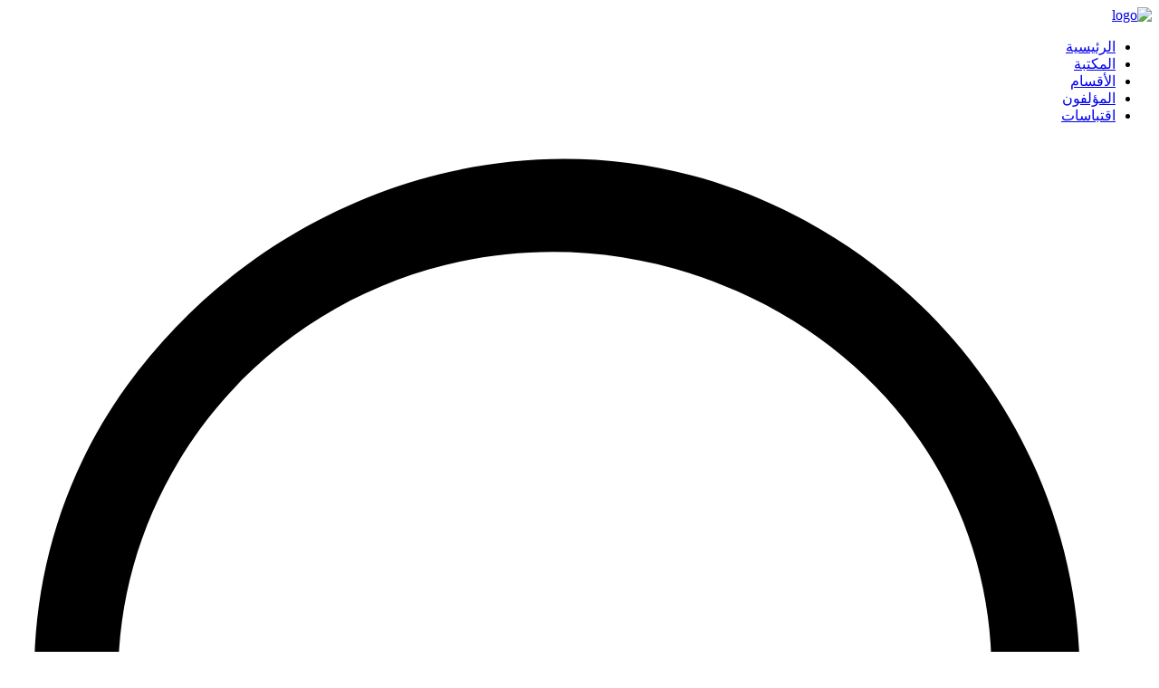

--- FILE ---
content_type: text/html; charset=utf-8
request_url: https://wamdabook.com/books/%D8%AD%D9%84%D8%A8%D8%A9-%D8%A7%D9%84%D8%AC%D9%84%D9%8A%D8%AF/
body_size: 12520
content:

<!DOCTYPE html>
<html lang="ar" dir="rtl">
<head>
    <meta charset="UTF-8">
    <meta http-equiv="X-UA-Compatible" content="IE=edge">
    <meta name="viewport" content="width=device-width, initial-scale=1.0">
    <link rel="apple-touch-icon" href="/static/images/wamdafav.png">
    <link rel="stylesheet" href="/static/css/style.css">
    <link href="/static/fontawesomefree/css/all.min.css" rel="stylesheet" type="text/css">
    <link rel="shortcut icon" type="image/png" href="/static/images/wamdafav.png"/>
    <!-- Google tag (gtag.js) -->
    <script async src="https://www.googletagmanager.com/gtag/js?id=G-6LMK6Q1PM9"></script>
    <script>
    window.dataLayer = window.dataLayer || [];
    function gtag(){dataLayer.push(arguments);}
    gtag('js', new Date());

    gtag('config', 'G-6LMK6Q1PM9');
    </script>
    <!-- Google Adsense  -->
    <script async src="https://pagead2.googlesyndication.com/pagead/js/adsbygoogle.js?client=ca-pub-1032133450980779"
    crossorigin="anonymous"></script>
    
<!-- <link rel="stylesheet" href="/static/css/pages/single_book.css"> -->
<meta name="description" content="تحميل كتاب حلبة الجليد pdf الكاتب روبرتو بولانيو
رأيته لأوّل مرّةٍ في شارع بوكارِلي، في مِكسيكو، أي في المراهقة، في المنطقة المغبَّشة والمقلقلة التي تنتمي إلى شعراء ا…">
<meta name="keywords" content="كتاب حلبة الجليد, تحميل حلبة الجليد, تنزيل حلبة الجليد, قراءة حلبة الجليد, حلبة الجليد pdf, تحميل حلبة الجليد pdf, كتب روبرتو بولانيو">
<meta name="robots" content="index,follow" />
<meta name="author" content="روبرتو بولانيو">
<meta property="og:title" content="تحميل كتاب حلبة الجليد لـ روبرتو بولانيو" />
<meta property="og:description" content="تحميل كتاب حلبة الجليد pdf الكاتب روبرتو بولانيو
رأيته لأوّل مرّةٍ في شارع بوكارِلي، في مِكسيكو، أي في المراهقة، في المنطقة المغبَّشة والمقلقلة التي تنتمي إلى شعراء ا…" />
<meta property="og:image" content="/media/books/image/58111.2019-09-13.1568399257.webp" />
<link rel="canonical" href="/books/%D8%AD%D9%84%D8%A8%D8%A9-%D8%A7%D9%84%D8%AC%D9%84%D9%8A%D8%AF/">
<script async type="application/ld+json">
    {
          "@context": "https://schema.org",
          "@type": "Book",
          "name": "حلبة الجليد",
          "author": {
             "@type":"Person",
             "name":"روبرتو بولانيو"
           },
           "url" : "/books/%D8%AD%D9%84%D8%A8%D8%A9-%D8%A7%D9%84%D8%AC%D9%84%D9%8A%D8%AF/",
           "bookFormat": "http://schema.org/EBook",
           
           "image": "/media/books/image/58111.2019-09-13.1568399257.webp",
           "inLanguage": "Arabic",
           
           
            "aggregateRating": {
               "@type": "AggregateRating",
               "ratingValue": "5.00",
               "reviewCount": "1"
                  }
            

    }
</script>

    <title>حلبة الجليد لـ روبرتو بولانيو - مكتبة ومضة</title>

    <script async type="application/ld+json">
        {
        "@context": "https://schema.org",
        "@type": "Organization",
        "url": "https://wamdabook.com/",
        "name": "مكتبة ومضة",
        "description": "مكتبة رقمية مجانية للروايات وكتب PDF، تضم عشرات آلاف الكتب والروايات العربية والعالمية في شتى المجالات، وتتيح للمؤلفين نشر الكتب واشهارها بكل سهولة ويسر .",
        "logo": "https://wamdabook.com/static/images/icons/logo.webp"
        }
    </script>
</head>

<body>
<!-- Dark & Light Mode checker-->
<script>
    let Gettheme = JSON.parse(localStorage.getItem('ThemeMode'));
    if(Gettheme == 'DARK'){
        document.body.classList = 'dark-theme';
    } 
</script>



<!--Start Header-->
    

<nav class="navbar" >
    <a class="navbar-logo" href="/"><img id="logo" src="/static/images/icons/logo.webp" alt="logo" loading="lazy"></a>
    <!-- Header Link  -->
    <ul class="navbar-link">
        <li class="nav-item">
            <a class="nav-link" aria-current="page" href="/">الرئيسية</a>
        </li>
        <li class="nav-item">
            <a class="nav-link" aria-current="page" href="/books/">المكتبة</a>
        </li>
        <li class="nav-item">
            <a class="nav-link" aria-current="page" href="/categories/">الأقسام</a>
        </li>
        <li class="nav-item">
            <a class="nav-link" aria-current="page" href="/authors/">المؤلفون</a>
        </li>
        <li class="nav-item">
            <a class="nav-link" aria-current="page" href="/quotes/">اقتباسات</a>
        </li>
    </ul>
    <div class="nav-actions">    
            <svg class="mobile-invisible" onclick="pageSearch()" version="1.1" id="menu-search" xmlns="http://www.w3.org/2000/svg" xmlns:xlink="http://www.w3.org/1999/xlink" x="0px" y="0px"
            viewBox="0 0 24 24" style="enable-background:new 0 0 24 24;" xml:space="preserve">
                <g transform="translate(2.000000, 2.000000)">
                    <path d="M21.2,19.9L17.3,16l0,0l-0.1-0.1c-0.1-0.1-0.5-0.2-0.7-0.2s-0.5,0.1-0.7,0.2l0,0c-3.3,3.1-8.5,3.2-12.1,0.3
                        s-4.4-7.8-2-11.6s7.3-5.3,11.6-3.4s6.3,6.4,4.9,10.8c-0.1,0.3,0,0.7,0.2,0.9c0.2,0.2,0.6,0.3,0.9,0.2c0.3-0.1,0.6-0.3,0.7-0.6l0,0
                        c1.6-5.1-0.8-10.6-5.7-13S3.6-1.1,0.5,3.2s-2.4,10.3,1.6,14s10.1,3.9,14.3,0.6l3.4,3.4c0.3,0.3,0.9,0.3,1.3,0
                        C21.6,20.9,21.6,20.3,21.2,19.9L21.2,19.9L21.2,19.9z"/>
                </g>
            </svg>
        
        <div>
            <a href="/login/" rel="nofollow" class="btn nav-login">دخول</a>
            <a href="/signup/" rel="nofollow" class="btn nav-signup">انشاء حساب</a>
        </div>
        
        <i onclick="mobilMenu()" id="m-menu" class="fa-solid fa-bars"></i>
    </div>
    <!-- Mobile Aside  -->
    <aside id="mobile-menu">
    </aside>


    <script>
        var init = false;
        function mobileMenu() {
        if (window.innerWidth <= 768) {
            document.getElementById('mobile-menu').innerHTML = `
            <div class="m-menu-search">
                <form method="get" autocomplete="off" action="/search" >
                    <input type="hidden" name="csrfmiddlewaretoken" value="mJg3irfx6qqAFQ58BmNzydbIbifg0movYFKqxTW3K5QmyklrxXKtMlt4kLYdPcs2">
                    <input name="keyword" type="text" class="search-input" placeholder="ابحث عن كتاب او مؤلف..">
                    <button type="submit" class="search-icon" aria-label="بحث">
                        <i class="fa fa-search"></i>
                    </button>
                </form>
            </div>
        <div class="links">
            <a href="/" class="link">
                الرئيسية
            </a>
            <a href="/books/" class="link">
                المكتبة
            </a>

            <a href="/categories/" class="link">
                الأقسام
            </a>

            <a href="/authors/" class="link">
                المؤلفون
            </a>

            <a href="/quotes/" class="link">
                اقتباسات
            </a>
            <a  href="/contact-us/" class="link">
                اتصل بنا
            </a>
        </div>
        <div class="bottsocial">
            <a href="https://www.facebook.com/wamdaapp/" rel="nofollow noopener" target="_blank" title="facebook" class="fa-brands fa-facebook-f"></a>
            <a href="https://www.instagram.com/wamdabook/" rel="nofollow noopener" target="_blank" title="instagram" class="fa-brands fa-instagram"></a>
            <a href="https://t.me/wamdabook" rel="nofollow noopener" target="_blank" title="telegram" class="fa-brands fa-telegram"></a>
            <a href="#" rel="nofollow noopener" target="_blank" title="blogger" class="fa-brands fa-blogger-b"></a>
        </div>
        <div class="bottpage">
            <ul>
                <li><a href="/about/">عن ومضة</a></li>
                <li><a href="/contact-us/">اتصل بنا</a></li>
                <li><a href="/copyrights/">حقوق الملكية</a></li>
                <li><a href="/privacy-policy/">سياسة الخصوصية</a></li>
                <li><a href="/terms/">الشروط والأحكام</a></li>
            </ul>
        </div>
        `;

        } else if (init) {
            swiper.destroy();
            init = false;
        }
        }
        mobileMenu();
    </script>


</nav>





<div id="backCover"></div>
<!-- Search Page  -->
<div id="searchOver" class="search-over">
    <div class="search-box-fix">
        <form action="/search" method="get">
            <h4>ابحث عن كتاب او مؤلف</h4>
            <input type="text" name="keyword" placeholder=". . ." autocomplete="off">
        </form>
    </div>
</div>



<script src="https://cdn.jsdelivr.net/npm/jquery@3.5.1/dist/jquery.slim.min.js" integrity="sha384-DfXdz2htPH0lsSSs5nCTpuj/zy4C+OGpamoFVy38MVBnE+IbbVYUew+OrCXaRkfj" crossorigin="anonymous"></script>
<script src="https://code.jquery.com/jquery-3.6.1.min.js" integrity="sha256-o88AwQnZB+VDvE9tvIXrMQaPlFFSUTR+nldQm1LuPXQ=" crossorigin="anonymous"></script>




<div class="page-container">
    


<div class="container book-pg" role="main">
    <ol class="breadcrumb mt-4" >
        <li class="breadcrumb-item"><a href="/" rel="nofollow">الرئيسية</a></li>
        
        <li class="breadcrumb-item"><a href="/category/%D9%85%D8%B9%D8%A7%D8%AC%D9%85-%D9%88%D9%82%D9%88%D8%A7%D9%85%D9%8A%D8%B3/" rel="nofollow">معاجم وقواميس</a></li>
        
        <li class="breadcrumb-item active" aria-current="page" >حلبة الجليد</li>
    </ol>
    <div class="row mt-4">
<!--Start Book-->
        <div class="col-sm-8 pe-4 ps-4">
            <div class="row">
                <!-- Copyrights  -->
                
                
                <!-- Book information table  -->
                <div class="w-section pb-0">
                    <div class="book-view">
                        <div class="book-pg-image">
                            <img src="/media/books/image/58111.2019-09-13.1568399257.webp" alt="حلبة الجليد">
                            <hr style="margin-top: 20px;" class="heroz-line">
                            <h4 class="section-title" >المؤلف</h4>
                            <div class="follow-author">
                                <a href="/authors/%D8%B1%D9%88%D8%A8%D8%B1%D8%AA%D9%88-%D8%A8%D9%88%D9%84%D8%A7%D9%86%D9%8A%D9%88/" rel="nofollow"><img class="author-image auth-book" src="/media/authors/77726.2019-09-13.1568398596.webp" alt="روبرتو بولانيو"></a>
                                <div class="author-div">
                                <span><a href="/authors/%D8%B1%D9%88%D8%A8%D8%B1%D8%AA%D9%88-%D8%A8%D9%88%D9%84%D8%A7%D9%86%D9%8A%D9%88/" rel="nofollow">روبرتو بولانيو</a></span>
                                <span>تشيلي</span>
                                </div>
                            </div>
                            <div class="book-pg-author">
                            </div>
                        </div>
                        <div class="book-pg-info">
                            <div id="addfavbox" class="add-fav" book-slug="حلبة-الجليد">
                                    
                                    <i class="fa-regular fa-heart"><span class="tooltiptext">اضف للمفضلة</span></i>
                                    
                            </div>
                            <h1>كتاب حلبة الجليد PDF</h1>
                            <div class="wamda-information mt-4 mb-3">
                                <div class="info-list">
                                    <p class="w-25 info-item">المؤلف :</p>
                                    <h2 class="w-75 info-item"><a href="/authors/%D8%B1%D9%88%D8%A8%D8%B1%D8%AA%D9%88-%D8%A8%D9%88%D9%84%D8%A7%D9%86%D9%8A%D9%88/" rel="nofollow">روبرتو بولانيو</a></h2>
                                </div>
                                <div class="info-list">
                                    <p class="w-25 info-item">القسم :</p>
                                    
                                    <h3 class="w-75 info-item"><a href="/category/%D9%85%D8%B9%D8%A7%D8%AC%D9%85-%D9%88%D9%82%D9%88%D8%A7%D9%85%D9%8A%D8%B3/" rel="nofollow">معاجم وقواميس</a></h3>
                                    
                                </div>
                                <div class="info-list">
                                    <p class="w-25 info-item">دار النشر :</p>
                                    
                                    <p class="w-75 info-item">غير محدد</p>
                                    
                                </div>
                                <div class="info-list">
                                    <p class="w-25 info-item">تقييم :</p>
                                    <div class="w-75 info-item">
                                        <div class="product-rating">
                                            <img class="book-rev st-empty " src="/static/images/icons/starr.svg" alt="Star">
                                            <img class="book-rev st-empty " src="/static/images/icons/starr.svg" alt="Star">
                                            <img class="book-rev st-empty " src="/static/images/icons/starr.svg" alt="Star">
                                            <img class="book-rev st-empty " src="/static/images/icons/starr.svg" alt="Star">
                                            <img class="book-rev st-empty " src="/static/images/icons/starr.svg" alt="Star">
                                            <p class="mb-0 d-inline ms-1" >0.00</p> 
                                        </div>
                                    </div>
                                </div>
                            </div>
                            <div class="book-actions mb-2">
                                
                                <button class="btn btn-read" id="viewBookBtn" book-slug="حلبة-الجليد">قراءة</button>
                                <button class="btn btn-downlaod" id="download_book" book-slug="حلبة-الجليد">تحميل</button>
                                
                            </div>
                            <hr class="heroz-line  mt-4 mb-3">
                            <div class="book-extra-info">
                                <div class="extra-item">
                                    <p>عدد الصفحات</p>
                                    <img src="/static/images/icons/newspaper-regular.svg" alt="عدد الصفحات">
                                    
                                    <p>غير محدد</p>
                                    
                                </div>
                                <div class="extra-item">
                                    <p>اللغة</p>
                                    <img src="/static/images/icons/earth-americas-solid.svg" alt="اللغة">
                                    <p>العربية</p>
                                </div>
                                <div class="extra-item">
                                    <p>حجم الملف</p>
                                    <img src="/static/images/icons/file-pdf-regular.svg" alt="حجم الملف">
                                    
                                    <p>غير محدد</p>
                                    
                                </div>
                                <div class="extra-item">
                                    <p>تاريخ النشر</p>
                                    <img src="/static/images/icons/calendar-regular.svg" alt="تاريخ النشر">
                                    
                                            <p>غير محدد</p>
                                        
                                    
                                </div>
                            </div>
                        </div>
                    </div>
                    <div class="book-tab">
                        <a class="book-tab-item" href="#book-desc" rel="nofollow">الوصف</a>
                        <a class="book-tab-item" href="#author" rel="nofollow">المؤلف</a>
                        <a class="book-tab-item" href="#quotes" rel="nofollow">اقتباسات</a>
                        <a class="book-tab-item" href="#reviews" rel="nofollow">التقييم</a>
                        <div class="book-tab-item item-report" id="report-book" onclick="reportBook()">إبلاغ</div>
                    </div>
                </div>
<!--Start Book Description-->        
                <div  id="book-desc" class="w-section">
                    <div class="singel-section-title" >
                        <h4 class="section-title" >وصف الكتاب</h4>
                        <img src="/static/images/icons/description_icon.svg" alt="وصف الكتاب">
                    </div>
                    <div>
                        <p class="w-parg">كتاب حلبة الجليد PDF</p>
                        <div class="half-content w-parg" id="half-1">تحميل كتاب حلبة الجليد pdf الكاتب روبرتو بولانيو
رأيته لأوّل مرّةٍ في شارع بوكارِلي، في مِكسيكو، أي في المراهقة، في المنطقة المغبَّشة والمقلقلة التي تنتمي إلى شعراء الحديد، في ليلة مشحونة بالضباب الذي كان يُجبر السيارات على أن تسير ببطء وتجعل المارّةَ مستعدين لأن يُعلّقوا بسرور غريب، على الظاهرة الضبابيّة، غير المعهودة في تلك الليالي المكسيكية، على الأقل إلى الحدّ الذي أتذكّره.
هذا الكتاب من تأليف روبرتو بولانيو و حقوق الكتاب محفوظة لصاحبها </div>
                        <div class="full-content w-parg" id="full-1" style="display: none;">تحميل كتاب حلبة الجليد pdf الكاتب روبرتو بولانيو
رأيته لأوّل مرّةٍ في شارع بوكارِلي، في مِكسيكو، أي في المراهقة، في المنطقة المغبَّشة والمقلقلة التي تنتمي إلى شعراء الحديد، في ليلة مشحونة بالضباب الذي كان يُجبر السيارات على أن تسير ببطء وتجعل المارّةَ مستعدين لأن يُعلّقوا بسرور غريب، على الظاهرة الضبابيّة، غير المعهودة في تلك الليالي المكسيكية، على الأقل إلى الحدّ الذي أتذكّره.
هذا الكتاب من تأليف روبرتو بولانيو و حقوق الكتاب محفوظة لصاحبها <p class="w-parg">تحميل كتاب حلبة الجليد PDF</p><span data-id="1" class="show-hide-btn"> عرض اقل </span></div>
                    </div>
                </div>
<!-- AD Box  -->
                <div class="w-section">
                    <script async src="https://pagead2.googlesyndication.com/pagead/js/adsbygoogle.js?client=ca-pub-1032133450980779"
                        crossorigin="anonymous"></script>
                    <ins class="adsbygoogle"
                        style="display:block"
                        data-ad-format="fluid"
                        data-ad-layout-key="-fc-1o-68-ld+24i"
                        data-ad-client="ca-pub-1032133450980779"
                        data-ad-slot="4676746022"></ins>
                    <script>
                        (adsbygoogle = window.adsbygoogle || []).push({});
                    </script>
                </div>
<!--Start Book Author-->        
                <div id="author" class="w-section">
                    <div class="singel-section-title" >
                        <h4 class="section-title" >عن المؤلف</h4>
                        <img src="/static/images/icons/author-icon.svg" alt="المؤلف">
                    </div>
                    <div class="follow-author">
                        <a rel="nofollow" href="/authors/%D8%B1%D9%88%D8%A8%D8%B1%D8%AA%D9%88-%D8%A8%D9%88%D9%84%D8%A7%D9%86%D9%8A%D9%88/"><img class="author-image auth-book" src="/media/authors/77726.2019-09-13.1568398596.webp" alt="روبرتو بولانيو"></a>
                        <div class="author-div">
                            <span><a href="/authors/%D8%B1%D9%88%D8%A8%D8%B1%D8%AA%D9%88-%D8%A8%D9%88%D9%84%D8%A7%D9%86%D9%8A%D9%88/">روبرتو بولانيو</a></span>
                            <span>تشيلي</span>
                        </div>
                    </div>
                    
                        <p class="mt-4 w-parg">&quot;روبرتو بولانيو أفالوس (بالإسبانية: Roberto Bolaño) هو كاتب وشاعر تشيلي ولد بمدينة سانتياغو عاصمة تشيلي في 28 أبريل عام 1953 م وتوفي في مدينة برشلونة الإسبانية في 15 يوليو عام 2003 م. حصلت روايته المخبرون المتوحشون على جائزتي هيرالدي عام 1998 م ورومولو جايجوس عام 1999 م. تحول بولانيو بعد وفاته إلى أحد أكثر الكتاب المؤثرين في الأدب الإسباني وهذا ما تؤكده العديد من المنشورات المخصصة لأعماله كما يؤكده انضمام ثلاثة من رواياته وهي 2666، نجم بعيد والمخبرون المتوحشون - التي تم ذكرها سابقاً - لقائمة أفضل مائة كتاب في الخمسة وعشرون سنة الأخيرة والتي قام بوضعها 81 كاتب وناقد أمريكي لاتيني وإسباني في عام 2007 م.
ترجمت أعماله إلى العديد من اللغات منها الإنجليزية، الفرنسية، الألمانية، الإيطالية والهولند… <a rel="nofollow" href="/authors/%D8%B1%D9%88%D8%A8%D8%B1%D8%AA%D9%88-%D8%A8%D9%88%D9%84%D8%A7%D9%86%D9%8A%D9%88/">عرض المزيد</a></p>
                    
                </div>
<!--Start Book warning-->        
                <div class="book-warning w-section mb-4">
                    <h5>تنبيه</h5>
                    <p class="w-parg" >الملكية الفكرية محفوظة لمؤلف الكتاب المذكور
                        فى حالة وجود مشكلة بالكتاب الرجاء الإبلاغ عنه، او التواصل معنا مباشرة.</p>
                </div>
<!-- Start Book Share  -->
                <div class="w-section share-book-sec">
                    <div class="facebook-this">
    <a class="btn " style="background-color: #1771E6; color: #fff;" target="_blank" href="https://www.facebook.com/sharer/sharer.php?u=https%3A//wamdabook.com/books/%25D8%25AD%25D9%2584%25D8%25A8%25D8%25A9-%25D8%25A7%25D9%2584%25D8%25AC%25D9%2584%25D9%258A%25D8%25AF/" role="button"><i class="fab fa-facebook me-2"></i><span class="mobile-invisible" >فيسبوك</span></a>
</div>


                    <div class="tweet-this">
    <!-- <a href="https://twitter.com/intent/tweet?text=%D9%83%D8%AA%D8%A7%D8%A8%3A%20%D8%AD%D9%84%D8%A8%D8%A9%20%D8%A7%D9%84%D8%AC%D9%84%D9%8A%D8%AF.%20https%3A//wamdabook.com/books/%25D8%25AD%25D9%2584%25D8%25A8%25D8%25A9-%25D8%25A7%25D9%2584%25D8%25AC%25D9%2584%25D9%258A%25D8%25AF/" class="meta-act-link meta-tweet " target="_blank">تويتر</a> -->
    <a class="btn " style="background-color: #27A2D6; color: #fff;" target="_blank" href="https://twitter.com/intent/tweet?text=%D9%83%D8%AA%D8%A7%D8%A8%3A%20%D8%AD%D9%84%D8%A8%D8%A9%20%D8%A7%D9%84%D8%AC%D9%84%D9%8A%D8%AF.%20https%3A//wamdabook.com/books/%25D8%25AD%25D9%2584%25D8%25A8%25D8%25A9-%25D8%25A7%25D9%2584%25D8%25AC%25D9%2584%25D9%258A%25D8%25AF/" role="button"><i class="fab fa-twitter me-2"></i><span class="mobile-invisible" >تويتر</span></a>
</div>

                    <div class="reddit-this">
    <a class="btn " style="background-color: #F24100; color: #fff;" target="_blank" href="https://www.reddit.com/submit?title=%D9%83%D8%AA%D8%A7%D8%A8%3A%20%D8%AD%D9%84%D8%A8%D8%A9%20%D8%A7%D9%84%D8%AC%D9%84%D9%8A%D8%AF.&url=https%3A//wamdabook.com/books/%25D8%25AD%25D9%2584%25D8%25A8%25D8%25A9-%25D8%25A7%25D9%2584%25D8%25AC%25D9%2584%25D9%258A%25D8%25AF/" role="button"><i class="fab fa-reddit me-2"></i><span class="mobile-invisible" >ريددت</span></a>
</div>

                    <div class="telegram-this">
    <a class="btn " style="background-color: #27A1E0; color: #fff;" target="_blank" href="https://t.me/share/url?text=%D9%83%D8%AA%D8%A7%D8%A8%3A%20%D8%AD%D9%84%D8%A8%D8%A9%20%D8%A7%D9%84%D8%AC%D9%84%D9%8A%D8%AF.&url=https%3A//wamdabook.com/books/%25D8%25AD%25D9%2584%25D8%25A8%25D8%25A9-%25D8%25A7%25D9%2584%25D8%25AC%25D9%2584%25D9%258A%25D8%25AF/" role="button"><i class="fab fa-telegram me-2"></i><span class="mobile-invisible" >تيلجرام</span></a>
</div>

                    <div class="whatsapp-this">
    <a class="btn " style="background-color: #03B700; color: #fff;" target="_blank" href="https://api.whatsapp.com/send?text=https%3A//wamdabook.com/books/%25D8%25AD%25D9%2584%25D8%25A8%25D8%25A9-%25D8%25A7%25D9%2584%25D8%25AC%25D9%2584%25D9%258A%25D8%25AF/" role="button"><i class="fab fa-whatsapp me-2"></i><span class="mobile-invisible" >واتساب</span></a>
</div>

                </div>
<!-- AD Box  -->
                <div class="w-section">
                    <ins class="adsbygoogle"
                        style="display:block"
                        data-ad-format="fluid"
                        data-ad-layout-key="-fc-1o-68-ld+24i"
                        data-ad-client="ca-pub-1032133450980779"
                        data-ad-slot="4676746022"></ins>
                    <script>
                        (adsbygoogle = window.adsbygoogle || []).push({});
                    </script>
                </div>
<!--Start Book Quotes-->        
                <div id="quotes" class="w-section">
                    <div class="new-quote">
                        <div id="quote-success" class="alert wamda-alert not-visible" role="alert">
                            تم نشر اقتباسك بنجاح
                        </div>
                        
                        <div class="alert wamda-alert">
                            يرجى تسجيل الدخول او انشاء حساب للتمكن من نشر اقتباس
                        </div>
                        
                    </div> 
                    <div class="quotes-container">
                        <h4 class="section-title">اقتباسات (0)</h4>
                        <div id="comment-box">
                            
                        </div>
                        <div class="text-center">
                            
                            <h6 class="text-center mt-3 text-5">لا يوجد اقتباسات حتى الآن، كن اول من يقتبس من حلبة الجليد.</h6>
                            
                        </div>
                    </div> <!--Quotes Container  -->
                </div> <!--Book Quotes-->
<!-- AD Box  -->
                <div class="w-section">
                    <ins class="adsbygoogle"
                        style="display:block"
                        data-ad-format="fluid"
                        data-ad-layout-key="-fc-1o-68-ld+24i"
                        data-ad-client="ca-pub-1032133450980779"
                        data-ad-slot="4676746022"></ins>
                    <script>
                        (adsbygoogle = window.adsbygoogle || []).push({});
                    </script>
                </div>
<!--Start Book Reviews-->        
        <div id="reviews" class="w-section">
            <div class="review-head">
                <div class="review-btn-popup">
                <button class="btn review-btn" onclick="reviewPopup()" >نشر تقييم</button>

                </div>
                <div class="review-anal">
                    <div class="average">
                        <h4 class="mb-0 d-inline ms-1" >0.00<span>/5</span></h4> 
                        <div class="product-rating">
                            <img class="book-rev st-empty " src="/static/images/icons/starr.svg" alt="Star">
                            <img class="book-rev st-empty " src="/static/images/icons/starr.svg" alt="Star">
                            <img class="book-rev st-empty " src="/static/images/icons/starr.svg" alt="Star">
                            <img class="book-rev st-empty " src="/static/images/icons/starr.svg" alt="Star">
                            <img class="book-rev st-empty " src="/static/images/icons/starr.svg" alt="Star">
                        </div>
                        <p>0 تقييم</p>
                    </div>
                </div>
            </div>

            <div id="review-box" class="submit-rev">
                    <h4 class="section-title">قم بمراجعة الكتاب</h4>
                    
                    <form id="publish-rev-form" class="review-form"  method="post" autocomplete="off" book-id="123422">
                        <input type="hidden" name="csrfmiddlewaretoken" value="mJg3irfx6qqAFQ58BmNzydbIbifg0movYFKqxTW3K5QmyklrxXKtMlt4kLYdPcs2">
                        <div class="input-rating mb-3">
                            <div class="stars">
                                <input type="radio" id="star5" name="rate" value="5" /><label for="star5"></label>
                                <input type="radio" id="star4" name="rate" value="4" /><label for="star4"></label>
                                <input type="radio" id="star3" name="rate" value="3" /><label for="star3"></label>
                                <input type="radio" id="star2" name="rate" value="2" /><label for="star2"></label>
                                <input type="radio" id="star1" name="rate" value="1" /><label for="star1"></label>
                            </div>
                        </div>
                        <div class="form-group">
                            <input id="rev-body" type="text" name="review" class="form-control quote-form mb-3" placeholder="مراجعتك"></input>
                        </div>
                        <div class="form-group mb-3">
                        </div>
                        
                        <p>يرجى تسجيل الدخول او انشاء حساب للتمكن من نشر اقتباس</p>
                        
                    </form>
            </div>
            
            <div id="reviews-container" class="rev-container">
                <!-- <h4 class="section-title">مراجعات (0)</h4> -->
                    
            </div>
            
            <h6 class="text-center mt-3 text-5">لا يوجد مراجعات حتى الآن، كن اول من يراجع حلبة الجليد.</h6>
            
            
        </div> <!--Reviews-->
<!-- AD Box  -->
        <div class="w-section">
            <ins class="adsbygoogle"
                style="display:block"
                data-ad-format="fluid"
                data-ad-layout-key="-fc-1o-68-ld+24i"
                data-ad-client="ca-pub-1032133450980779"
                data-ad-slot="4676746022"></ins>
            <script>
                (adsbygoogle = window.adsbygoogle || []).push({});
            </script>
        </div>
<!--Start related Book-->  
                <div class="related-book p-0">
                    <div class="book-grid">
                           
                        <div class="book-item">
                            <a href="/books/%D9%86%D8%AC%D9%85-%D8%A8%D8%B9%D9%8A%D8%AF/"><img src="/media/books/image/97885.2019-09-13.1568399182.webp" alt="نجم بعيد"></a>
                            
                            <span class="book-category"><span><i class="fa-solid fa-file-lines"></i> </span><a href="/category/%D9%85%D8%B3%D8%B1%D8%AD%D9%8A%D8%A7%D8%AA/">مسرحيات</a></span>
                            
                            <h3 class="book-title"><a href="/books/%D9%86%D8%AC%D9%85-%D8%A8%D8%B9%D9%8A%D8%AF/">نجم بعيد</a></h3>
                        </div>
                        
                           
                        <div class="book-item">
                            <a href="/books/%D8%B1%D8%AC%D8%A7%D9%84-%D8%A7%D9%84%D8%AA%D8%AD%D8%B1%D9%8A-%D8%A7%D9%84%D9%85%D8%AA%D9%88%D8%AD%D8%B4%D9%88%D9%86/"><img src="/media/books/image/44363.2019-09-13.1568399135.webp" alt="رجال التحري المتوحشون"></a>
                            
                            <span class="book-category"><span><i class="fa-solid fa-file-lines"></i> </span><a href="/category/%D8%B1%D9%88%D8%A7%D9%8A%D8%A7%D8%AA-%D8%B9%D8%B1%D8%A8%D9%8A%D8%A9/">روايات عربية</a></span>
                            
                            <h3 class="book-title"><a href="/books/%D8%B1%D8%AC%D8%A7%D9%84-%D8%A7%D9%84%D8%AA%D8%AD%D8%B1%D9%8A-%D8%A7%D9%84%D9%85%D8%AA%D9%88%D8%AD%D8%B4%D9%88%D9%86/">رجال التحري المتوحشون</a></h3>
                        </div>
                        
                           
                        <div class="book-item">
                            <a href="/books/%D8%AA%D8%B9%D9%88%D9%8A%D8%B0%D8%A9/"><img src="/media/books/image/79958.2019-09-13.1568399045.webp" alt="تعويذة"></a>
                            
                            <span class="book-category"><span><i class="fa-solid fa-file-lines"></i> </span><a href="/category/%D8%B1%D9%88%D8%A7%D9%8A%D8%A7%D8%AA-%D9%85%D8%AA%D8%B1%D8%AC%D9%85%D8%A9/">روايات مترجمة</a></span>
                            
                            <h3 class="book-title"><a href="/books/%D8%AA%D8%B9%D9%88%D9%8A%D8%B0%D8%A9/">تعويذة</a></h3>
                        </div>
                        
                           
                        <div class="book-item">
                            <a href="/books/%D9%85%D9%83%D8%A7%D9%84%D9%85%D8%A7%D8%AA-%D8%AA%D9%84%D9%8A%D9%81%D9%88%D9%86%D9%8A%D8%A9/"><img src="/media/books/image/62987.2019-09-13.1568399324.webp" alt="مكالمات تليفونية"></a>
                            
                            <span class="book-category"><span><i class="fa-solid fa-file-lines"></i> </span><a href="/category/%D8%B1%D9%88%D8%A7%D9%8A%D8%A7%D8%AA-%D9%85%D8%AA%D8%B1%D8%AC%D9%85%D8%A9/">روايات مترجمة</a></span>
                            
                            <h3 class="book-title"><a href="/books/%D9%85%D9%83%D8%A7%D9%84%D9%85%D8%A7%D8%AA-%D8%AA%D9%84%D9%8A%D9%81%D9%88%D9%86%D9%8A%D8%A9/">مكالمات تليفونية</a></h3>
                        </div>
                        
                        
                    </div>
                </div>
            </div>
        </div>
    

<!--Start sidebar-->
    <div class="col-sm-4">
        
<div class="sidebar mobile-invisible">
    <div class="category-sidebar">
        <h4 class="section-title">التصنيفات</h4>
        <ul class="category-list" >
            
            <li class="cat-item" ><a href="/category/%D8%A7%D9%84%D8%B8%D9%88%D8%A7%D9%87%D8%B1-%D8%A7%D9%84%D8%BA%D8%B1%D9%8A%D8%A8%D8%A9/">الظواهر الغريبة‏</a><span><i class="fa-solid fa-file-lines"></i></span></li>
            
            <li class="cat-item" ><a href="/category/%D8%A7%D9%84%D8%B9%D8%B1%D8%A8%D9%8A%D8%A9/">العربية</a><span><i class="fa-solid fa-file-lines"></i></span></li>
            
            <li class="cat-item" ><a href="/category/%D8%A7%D9%84%D8%A3%D8%AF%D8%A8-%D8%A7%D9%84%D8%B9%D8%B1%D8%A8%D9%8A/">الأدب العربي</a><span><i class="fa-solid fa-file-lines"></i></span></li>
            
            <li class="cat-item" ><a href="/category/%D8%B1%D9%88%D8%A7%D9%8A%D8%A7%D8%AA-%D8%B9%D8%B1%D8%A8%D9%8A%D8%A9/">روايات عربية</a><span><i class="fa-solid fa-file-lines"></i></span></li>
            
            <li class="cat-item" ><a href="/category/%D9%86%D8%B5%D9%88%D8%B5/">نصوص</a><span><i class="fa-solid fa-file-lines"></i></span></li>
            
            <li class="cat-item" ><a href="/category/%D8%A7%D9%84%D8%A3%D8%AF%D8%A8-%D8%A7%D9%84%D8%B3%D8%A7%D8%AE%D8%B1/">الأدب الساخر</a><span><i class="fa-solid fa-file-lines"></i></span></li>
            
            <li class="cat-item" ><a href="/category/%D8%A3%D9%85%D8%AB%D8%A7%D9%84-%D9%88%D8%AD%D9%83%D9%85/">أمثال وحكم</a><span><i class="fa-solid fa-file-lines"></i></span></li>
            
            <li class="cat-item" ><a href="/category/%D9%82%D8%B5%D8%B5-%D8%B9%D8%B1%D8%A8%D9%8A%D8%A9/">قصص عربية</a><span><i class="fa-solid fa-file-lines"></i></span></li>
            
            <li class="cat-item" ><a href="/category/%D8%AF%D9%88%D8%A7%D9%88%D9%8A%D9%86-%D8%A7%D9%84%D8%B4%D8%B9%D8%B1/">دواوين الشعر</a><span><i class="fa-solid fa-file-lines"></i></span></li>
            
            <li class="cat-item" ><a href="/category/%D9%86%D8%AB%D8%B1/">نثر</a><span><i class="fa-solid fa-file-lines"></i></span></li>
            
            <li class="cat-item" ><a href="/category/%D8%B1%D8%B3%D8%A7%D8%A6%D9%84/">رسائل</a><span><i class="fa-solid fa-file-lines"></i></span></li>
            
            <li class="cat-item" ><a href="/category/%D9%86%D9%82%D8%AF-%D8%A3%D8%AF%D8%A8%D9%8A/">نقد أدبي</a><span><i class="fa-solid fa-file-lines"></i></span></li>
            
            <li class="cat-item" ><a href="/category/%D8%AF%D8%B1%D8%A7%D8%B3%D8%A7%D8%AA-%D8%A3%D8%AF%D8%A8%D9%8A%D8%A9/">دراسات أدبية</a><span><i class="fa-solid fa-file-lines"></i></span></li>
            
            <li class="cat-item" ><a href="/category/%D9%85%D8%AE%D8%AA%D8%A7%D8%B1%D8%A7%D8%AA-%D8%A3%D8%AF%D8%A8%D9%8A%D8%A9/">مختارات أدبية</a><span><i class="fa-solid fa-file-lines"></i></span></li>
            
            <li class="cat-item" ><a href="/category/%D9%85%D9%82%D8%A7%D9%84%D8%A7%D8%AA-%D8%A3%D8%AF%D8%A8%D9%8A%D8%A9/">مقالات أدبية</a><span><i class="fa-solid fa-file-lines"></i></span></li>
            
            <li class="cat-item" ><a href="/category/%D8%B1%D9%88%D8%A7%D9%8A%D8%A7%D8%AA-%D8%B1%D9%88%D9%85%D8%A7%D9%86%D8%B3%D9%8A%D8%A9/">روايات رومانسية</a><span><i class="fa-solid fa-file-lines"></i></span></li>
            
            <li class="cat-item" ><a href="/category/%D8%B1%D9%88%D8%A7%D9%8A%D8%A7%D8%AA-%D8%B1%D8%B9%D8%A8/">روايات رعب</a><span><i class="fa-solid fa-file-lines"></i></span></li>
            
            <li class="cat-item" ><a href="/category/%D9%83%D8%AA%D8%A8-%D8%A3%D8%AF%D8%A8%D9%8A%D8%A9/">كتب أدبية</a><span><i class="fa-solid fa-file-lines"></i></span></li>
            
            <li class="cat-item" ><a href="/category/%D9%85%D8%B3%D8%B1%D8%AD%D9%8A%D8%A7%D8%AA-%D8%B9%D8%B1%D8%A8%D9%8A%D8%A9/">مسرحيات عربية</a><span><i class="fa-solid fa-file-lines"></i></span></li>
            
            <li class="cat-item" ><a href="/category/%D8%B1%D9%88%D8%A7%D9%8A%D8%A7%D8%AA-%D8%AE%D9%8A%D8%A7%D9%84%D9%8A%D8%A9/">روايات خيالية</a><span><i class="fa-solid fa-file-lines"></i></span></li>
            
        </ul>
        <a class="btn cat-list-btn" href="/categories/">المزيد من الأقسام</a>
    </div>
    <div class="ad">
        <script async src="https://pagead2.googlesyndication.com/pagead/js/adsbygoogle.js?client=ca-pub-1032133450980779"
            crossorigin="anonymous"></script>
            <!-- Wamda Sidebar -->
            <ins class="adsbygoogle"
                style="display:block"
                data-ad-client="ca-pub-1032133450980779"
                data-ad-slot="7227540716"
                data-ad-format="auto"
                data-full-width-responsive="true"></ins>
            <script>
                (adsbygoogle = window.adsbygoogle || []).push({});
        </script>
    </div>
    <div class="category-sidebar">
        <h4 class="section-title">المؤلفون</h4>
        <ul class="category-list" >
            
            <li class="cat-item" ><a href="/authors/%D8%B9%D9%85%D8%B1%D9%88-%D8%B9%D8%A8%D8%AF-%D8%A7%D9%84%D8%AD%D9%85%D9%8A%D8%AF/">عمرو عبد الحميد</a><span><i class="fa-solid fa-file-lines"></i></span></li>
            
            <li class="cat-item" ><a href="/authors/%D8%A3%D8%AF%D9%87%D9%85-%D8%A7%D9%84%D8%B4%D8%B1%D9%82%D8%A7%D9%88%D9%8A/">أدهم الشرقاوي</a><span><i class="fa-solid fa-file-lines"></i></span></li>
            
            <li class="cat-item" ><a href="/authors/%D8%A3%D9%8A%D9%85%D9%86-%D8%A7%D9%84%D8%B9%D8%AA%D9%88%D9%85/">أيمن العتوم</a><span><i class="fa-solid fa-file-lines"></i></span></li>
            
            <li class="cat-item" ><a href="/authors/%D9%86%D8%A8%D9%8A%D9%84-%D9%81%D8%A7%D8%B1%D9%88%D9%82/">نبيل فاروق</a><span><i class="fa-solid fa-file-lines"></i></span></li>
            
            <li class="cat-item" ><a href="/authors/%D8%A5%D8%B3%D9%84%D8%A7%D9%85-%D8%AC%D9%85%D8%A7%D9%84/">إسلام جمال</a><span><i class="fa-solid fa-file-lines"></i></span></li>
            
            <li class="cat-item" ><a href="/authors/%D8%A3%D8%AD%D9%85%D8%AF-%D8%AE%D8%A7%D9%84%D8%AF-%D9%85%D8%B5%D8%B7%D9%81%D9%89/">أحمد خالد مصطفى</a><span><i class="fa-solid fa-file-lines"></i></span></li>
            
            <li class="cat-item" ><a href="/authors/%D8%AC%D9%8A%D9%81-%D9%83%D9%8A%D9%86%D9%8A/">جيف كيني</a><span><i class="fa-solid fa-file-lines"></i></span></li>
            
            <li class="cat-item" ><a href="/authors/%D8%B9%D9%84%D8%A7%D8%A1-%D8%A7%D9%84%D8%AD%D9%84%D8%A8%D9%8A/">علاء الحلبي</a><span><i class="fa-solid fa-file-lines"></i></span></li>
            
            <li class="cat-item" ><a href="/authors/%D8%A5%D9%8A%D9%87%D8%A7%D8%A8-%D8%B9%D8%AF%D9%84%D8%A7%D9%86/">إيهاب عدلان</a><span><i class="fa-solid fa-file-lines"></i></span></li>
            
            <li class="cat-item" ><a href="/authors/%D8%A3%D8%BA%D8%A7%D8%AB%D8%A7-%D9%83%D8%B1%D9%8A%D8%B3%D8%AA%D9%8A/">أغاثا كريستي</a><span><i class="fa-solid fa-file-lines"></i></span></li>
            
            <li class="cat-item" ><a href="/authors/%D9%85%D8%AD%D9%85%D9%88%D8%AF-%D8%B3%D8%A7%D9%84%D9%85/">محمود سالم</a><span><i class="fa-solid fa-file-lines"></i></span></li>
            
            <li class="cat-item" ><a href="/authors/%D8%AD%D9%86%D8%A7%D9%86-%D9%84%D8%A7%D8%B4%D9%8A%D9%86/">حنان لاشين</a><span><i class="fa-solid fa-file-lines"></i></span></li>
            
            <li class="cat-item" ><a href="/authors/%D8%A5%D8%AA%D8%B4-%D8%AC%D8%A7%D9%83%D8%B3%D9%88%D9%86-%D8%A8%D8%B1%D8%A7%D9%88%D9%86/">إتش جاكسون براون</a><span><i class="fa-solid fa-file-lines"></i></span></li>
            
            <li class="cat-item" ><a href="/authors/%D9%85%D9%86%D9%89-%D8%A7%D9%84%D9%85%D8%B1%D8%B4%D9%88%D8%AF/">منى المرشود</a><span><i class="fa-solid fa-file-lines"></i></span></li>
            
            <li class="cat-item" ><a href="/authors/%D8%A3%D8%AD%D9%85%D8%AF-%D8%AE%D8%A7%D9%84%D8%AF-%D8%AA%D9%88%D9%81%D9%8A%D9%82/">أحمد خالد توفيق</a><span><i class="fa-solid fa-file-lines"></i></span></li>
            
            <li class="cat-item" ><a href="/authors/%D9%85%D8%AD%D9%85%D8%AF-%D9%85%D8%AA%D9%88%D9%84%D9%8A-%D8%A7%D9%84%D8%B4%D8%B9%D8%B1%D8%A7%D9%88%D9%8A/">محمد متولي الشعراوي</a><span><i class="fa-solid fa-file-lines"></i></span></li>
            
            <li class="cat-item" ><a href="/authors/%D8%A2%D8%B1%D8%AB%D8%B1-%D9%85%D9%8A%D9%84%D8%B1/">آرثر ميلر</a><span><i class="fa-solid fa-file-lines"></i></span></li>
            
            <li class="cat-item" ><a href="/authors/%D8%B9%D9%84%D8%A7-%D8%B9%D9%88%D8%B6/">علا عوض</a><span><i class="fa-solid fa-file-lines"></i></span></li>
            
            <li class="cat-item" ><a href="/authors/%D8%AC%D9%88%D8%B1%D8%AC-%D8%AC%D9%88%D9%86%D8%B3%D9%88%D9%86/">جورج جونسون</a><span><i class="fa-solid fa-file-lines"></i></span></li>
            
            <li class="cat-item" ><a href="/authors/%D9%85%D8%AD%D9%85%D8%AF-%D8%A7%D9%84%D8%A3%D8%B4%D8%B9%D8%B1%D9%8A/">محمد الأشعري</a><span><i class="fa-solid fa-file-lines"></i></span></li>
            
        </ul>
        <a class="btn cat-list-btn" href="/authors/">المزيد من المؤلفون</a>
    </div>
    <div class="ad">
        <script async src="https://pagead2.googlesyndication.com/pagead/js/adsbygoogle.js?client=ca-pub-1032133450980779"
            crossorigin="anonymous"></script>
            <!-- Wamda Sidebar 2 -->
            <ins class="adsbygoogle"
                style="display:block"
                data-ad-client="ca-pub-1032133450980779"
                data-ad-slot="1783642345"
                data-ad-format="auto"
                data-full-width-responsive="true"></ins>
            <script>
                (adsbygoogle = window.adsbygoogle || []).push({});
        </script>
    </div>
</div>
    </div>
<!--End sidebar-->

    </div> <!-- Row  -->

<!-- Update quote section  -->
<div id="updateQuote" class="update-quote">
    <div class="report-head">
        <h4 class="mb-4" >تعديل الاقتباس</h4>
        <span onclick="closeQuotePopup()" ><i class="fa-solid fa-xmark"></i></span>
        </div>
    <form method="post" id="updateQuoteForm">
        <input type="hidden" name="csrfmiddlewaretoken" value="mJg3irfx6qqAFQ58BmNzydbIbifg0movYFKqxTW3K5QmyklrxXKtMlt4kLYdPcs2">
        <input type="hidden" name="quoteId" id="quoteId" value="">
        <textarea class="form-control" id="newQuote" name="newQuote" required cols="15" rows="4"></textarea>
        <button class="btn wamda-btn mt-3" type="submit" >تعديل</button>
    </form>
    <div id="UpdateQuoteAlert" class="alert wamda-alert mt-3 not-visible">تم التعديل بنجاح، شكرًا لك.</div>
</div>
<!-- Report quote section  -->
<div id="reportQuote" class="report-quote">
    <div class="report-head">
    <h4 class="mb-4" >ابلغ عن مشكلة</h4>
    <span onclick="closeQuotePopup()" ><i class="fa-solid fa-xmark"></i></span>
    </div>
    <form id="reportQuoteForm" method="post" >
        <input type="hidden" name="csrfmiddlewaretoken" value="mJg3irfx6qqAFQ58BmNzydbIbifg0movYFKqxTW3K5QmyklrxXKtMlt4kLYdPcs2">
        <p>
    
    <select name="reason" type="select" class="form-control comment-report-btn" placeholder="يرجى تحديد المشكلة..." id="id_reason">
  <option value="" selected>---------</option>

  <option value="محتوى احتيالي">محتوى احتيالي</option>

  <option value="معلومات خاطئة">معلومات خاطئة</option>

  <option value="خطاب يحض على الكراهية">خطاب يحض على الكراهية</option>

  <option value="يحتوي على ايحائات جنسية">يحتوي على ايحائات جنسية</option>

</select>
    
    
      
    
  </p>
        <input type="hidden" name="reportQuoteId" id="reportQuoteId" value="">
        <button class="btn wamda-btn" type="submit">ابلاغ</button>
    </form>
    <div id="reportQuoteAlert" class="alert wamda-alert mt-3 not-visible">تم الابلاغ بنجاح، شكرًا لك.</div>
</div>
<!-- Report Book section  -->
<div id="reportBook" class="report-quote">
    <div class="report-head">
    <h4 class="mb-4" >الابلاغ عن مشكلة في الكتاب</h4>
    <span onclick="closeQuotePopup()" ><i class="fa-solid fa-xmark"></i></span>
    </div>
    <form id="reportBookForm" method="post" >
        <input type="hidden" name="csrfmiddlewaretoken" value="mJg3irfx6qqAFQ58BmNzydbIbifg0movYFKqxTW3K5QmyklrxXKtMlt4kLYdPcs2">
        <p>
    
    <textarea name="message" cols="40" rows="3" class="form-control" maxlength="1000" required id="id_message">
</textarea>
    
    
      
    
  </p>
        <input type="hidden" name="bookName" id="bookName" value="حلبة الجليد">
        <button class="btn wamda-btn" type="submit">إبلاغ</button>
    </form>
    <div id="reportBookAlert" class="alert wamda-alert mt-3 not-visible">تم الابلاغ بنجاح، شكرًا لك.</div>
</div>


</div> <!-- End Container  -->


<!--Start Account Aside-->
    


<!--Start Go To Top-->
    <button class="btn base-actions" onclick="switchThemeMode()" id="switchMode"><img id="sunth" style="display: none;" alt="وضع القراءة" src="/static/images/icons/bottom_nav/sun-light.svg" loading="lazy"><img style="display: none;" id="moonth" alt="وضع القراءة" src="/static/images/icons/bottom_nav/moon-light.svg" loading="lazy"></button>
    <button class="btn base-actions" onclick="topFunction()" id="toTop"><img src="/static/images/icons/bottom_nav/to-tob-l.svg" alt="الى الاعلى" loading="lazy"></button>

</div>

    <!--Start Mobile bottom nav-->
    

<nav class="m-bottom-nav">
    <ul>
    <!-- To tob  -->
    <li>
        <svg onclick="topFunction()" version="1.1" id="Layer_1" xmlns="http://www.w3.org/2000/svg" xmlns:xlink="http://www.w3.org/1999/xlink" x="0px" y="0px"
        viewBox="0 0 24 24" style="enable-background:new 0 0 24 24;" xml:space="preserve">
            <style type="text/css">
                .tst0{fill:none;stroke:#FBA813;stroke-width:1.5;}
                .tst1{fill:none;stroke:#000000;stroke-width:1.5;}
            </style>
            <g>
                <polyline class="tst0" points="21.6,11.1 12,2 2.4,11.1 	"/>
                <polyline class="tst1" points="21.6,22 12,12.9 2.4,22 	"/>
            </g>
        </svg>

    </li>
    <!-- Theme Mode  -->
    <li>
        
        <svg onclick="switchThemeMode()" version="1.1" id="sunthe" xmlns="http://www.w3.org/2000/svg" xmlns:xlink="http://www.w3.org/1999/xlink" x="0px" y="0px"
	    viewBox="0 0 24 24" style="enable-background:new 0 0 24 24;" xml:space="preserve">
            <style type="text/css">
                .sst0{fill:none;stroke:#FFFFFF;stroke-width:1.5;}
            </style>
            <g>
                <circle class="sst0" cx="12" cy="12" r="5.1"/>
                <line class="sst0" x1="12" y1="0.7" x2="12" y2="2.8"/>
                <line class="sst0" x1="12" y1="21.2" x2="12" y2="23.3"/>
                <line class="sst0" x1="4" y1="4" x2="5.5" y2="5.5"/>
                <line class="sst0" x1="18.5" y1="18.5" x2="20" y2="20"/>
                <line class="sst0" x1="0.7" y1="12" x2="2.8" y2="12"/>
                <line class="sst0" x1="21.2" y1="12" x2="23.3" y2="12"/>
                <line class="sst0" x1="4" y1="20" x2="5.5" y2="18.5"/>
                <line class="sst0" x1="18.5" y1="5.5" x2="20" y2="4"/>
            </g>
        </svg>

        <svg onclick="switchThemeMode()" version="1.1" id="moonthe" xmlns="http://www.w3.org/2000/svg" xmlns:xlink="http://www.w3.org/1999/xlink" x="0px" y="0px"
	 viewBox="0 0 24 24" style="enable-background:new 0 0 24 24;" xml:space="preserve">
        <style type="text/css">
            .mst0{fill:none;stroke:#292621;stroke-width:1.5;}
        </style>
        <path class="mst0" d="M21.9,12.9c-0.6,5.4-5.3,9.5-10.8,8.9C5.7,21.3,1.6,16.6,2.2,11c0.4-4.7,4.2-8.5,8.9-8.9
            c-2.5,3.4-1.8,8.3,1.7,10.8C15.5,14.9,19.1,14.9,21.9,12.9z"/>
        </svg>
    </li>
    <!-- Menu  -->
    <li>
        <svg onclick="mobilMenu()" version="1.1" id="Layer_1" xmlns="http://www.w3.org/2000/svg" xmlns:xlink="http://www.w3.org/1999/xlink" x="0px" y="0px"
        viewBox="0 0 24 24" style="enable-background:new 0 0 24 24;" xml:space="preserve">
            <style type="text/css">
                .mst0{fill:none;stroke:#000000;stroke-width:1.5;}
                .mst1{fill:none;stroke:#FBA813;stroke-width:1.5;}
            </style>
            <g transform="translate(2.000000, 2.000000)">
                <path class="mst0" d="M14.6-0.9h3.6c1.4,0,2.6,1.2,2.6,2.7v3.6c0,1.5-1.2,2.7-2.6,2.7h-3.6c-1.5,0-2.6-1.2-2.6-2.7V1.8
                    C11.9,0.3,13.1-0.9,14.6-0.9z"/>
                <path class="mst1" d="M1.8-0.9h3.6c1.5,0,2.6,1.2,2.6,2.7v3.6c0,1.5-1.2,2.7-2.6,2.7H1.8C0.4,8-0.8,6.8-0.8,5.4V1.8
                    C-0.8,0.3,0.4-0.9,1.8-0.9z"/>
                <path class="mst0" d="M1.8,11.9h3.6c1.5,0,2.6,1.2,2.6,2.7v3.6c0,1.5-1.2,2.7-2.6,2.7H1.8c-1.4-0.1-2.6-1.3-2.6-2.8v-3.6
                    C-0.8,13.1,0.4,11.9,1.8,11.9z"/>
                <path class="mst0" d="M14.6,11.9h3.6c1.5,0,2.6,1.2,2.6,2.7v3.6c0,1.5-1.2,2.7-2.6,2.7h-3.6c-1.5,0-2.6-1.2-2.6-2.7v-3.6
                    C11.9,13.1,13.1,11.9,14.6,11.9z"/>
            </g>
        </svg>
    
    </li>
    <!-- Search  -->
    <li>
        <svg onclick="pageSearch()" version="1.1" id="svnav" xmlns="http://www.w3.org/2000/svg" xmlns:xlink="http://www.w3.org/1999/xlink" x="0px" y="0px"
        viewBox="0 0 24 24" style="enable-background:new 0 0 24 24;" xml:space="preserve">
            <g transform="translate(2.000000, 2.000000)">
                <path d="M21.2,19.9L17.3,16l0,0l-0.1-0.1c-0.1-0.1-0.5-0.2-0.7-0.2s-0.5,0.1-0.7,0.2l0,0c-3.3,3.1-8.5,3.2-12.1,0.3
                    s-4.4-7.8-2-11.6s7.3-5.3,11.6-3.4s6.3,6.4,4.9,10.8c-0.1,0.3,0,0.7,0.2,0.9c0.2,0.2,0.6,0.3,0.9,0.2c0.3-0.1,0.6-0.3,0.7-0.6l0,0
                    c1.6-5.1-0.8-10.6-5.7-13S3.6-1.1,0.5,3.2s-2.4,10.3,1.6,14s10.1,3.9,14.3,0.6l3.4,3.4c0.3,0.3,0.9,0.3,1.3,0
                    C21.6,20.9,21.6,20.3,21.2,19.9L21.2,19.9L21.2,19.9z"/>
            </g>
        </svg>
    
    </li>
    <!-- Home  -->
    <li><a href="/" aria-label="الرئيسية">
        <svg version="1.1" id="svnav" xmlns="http://www.w3.org/2000/svg" xmlns:xlink="http://www.w3.org/1999/xlink" x="0px" y="0px"
	viewBox="0 0 24 24" style="enable-background:new 0 0 24 24;" xml:space="preserve">
            <style type="text/css">
                .st0{fill:#FBA813;}
            </style>
            <g transform="translate(2.500000, 2.003982)">
                <path class="st0" d="M7.7,19.7H2.9c-1.5,0-2.7-1.3-2.9-2.7V7.8c0-0.5,0.2-0.9,0.6-1.3l0.8-0.6c0.4-0.3,0.4-0.8,0.1-1.2
                    C1.4,4.3,0.9,4.2,0.6,4.4l0,0L-0.3,5c-1,0.7-1.4,1.6-1.4,2.8V17c0,2.5,2.1,4.5,4.6,4.5h4.8c0.5,0,1-0.5,1-0.9
                    C8.7,20,8.3,19.7,7.7,19.7L7.7,19.7z"/>
                <path d="M20.7,7.6c0-1-0.5-2.1-1.3-2.7l-7.2-5.6c-1.5-1.3-3.8-1.3-5.4,0L4.5,1C4.1,1.3,4,1.9,4.3,2.3c0.4,0.5,1,0.5,1.3,0.2L8,0.8
                    c1-0.7,2.3-0.7,3.1,0l7.2,5.6c0.4,0.3,0.6,0.8,0.7,1.4V17c0,1.5-1.3,2.7-2.7,2.7H14c-0.2,0-0.4-0.1-0.4-0.3v-4.2
                    c0-1.3-1.1-2.4-2.5-2.4H8c-0.7,0-1.3,0.2-1.8,0.7c-0.5,0.5-0.7,1-0.7,1.6v1.6c0,0.5,0.5,0.9,1,0.9s1-0.5,1-0.9V15
                    c0-0.1,0-0.3,0.1-0.5c0.1-0.1,0.2-0.2,0.5-0.2H11c0.4,0,0.6,0.2,0.6,0.6l0,0v4.2c0,1.2,1.1,2.2,2.3,2.2h2c2.6,0,4.6-2.1,4.6-4.5
                    L20.7,7.6z"/>
            </g>
        </svg>

    </a></li></ul>
</nav>



    <!--Start Footer-->
    





<!-- Site footer -->
<footer class="site-footer ccs">
<div class="container">
    <div class="row">
        <div class="">
            <ul class="footer-links">
            <li><a href="/about/">من نحن</a></li>
            <li><a href="/contact-us/">اتصل بنا</a></li>
            <li><a href="/copyrights/">حقوق الملكية</a></li>
            <li><a href="/terms/">الشروط والأحكام</a></li>
            <li><a href="/privacy-policy/">سياسة الخصوصية</a></li>
            </ul>
            <div>
                <ul class="social-icons">
                <li><a href="https://www.facebook.com/wamdaapp/" rel="nofollow noopener" target="_blank" title="facebook" class="fa-brands fa-facebook-f facebook"></a></li>
                <li><a href="https://www.instagram.com/wamdabook/" rel="nofollow noopener" target="_blank" title="instagram" class="fa-brands fa-instagram instagram"></a></li>
                <li><a href="https://t.me/wamdabook" rel="nofollow noopener" target="_blank" title="telegram" class="fa-brands fa-telegram telegram"></a></li>
                <li><a href="#" rel="nofollow noopener" target="_blank" title="blogger" class="fa-brands fa-blogger-b blogger-b"></a></li>   
                </ul>
            </div>
        </div>

    </div>
    <hr>
</div>
<div class="container">
    <div class="row">
        <p class="copyright-text">جميع الحقوق محفوظة للمؤلفين الوارد اسمائهم في الموقع.</p>
    </div>
</div>
</footer>
    <a id="homeUrl" href="/" aria-label="الصفحة الرئيسية"></a>

<!--Start JS-->
    <script src="/static/js/main.js"></script>
    
    

<script>
// Load Quotes
$(document).ready(function(){
	$("#loadMoreQuotes").on('click',function(){
		var _currentReviews=$(".comment-item").length;
		var _limit=$(this).attr('data-limit');
		var _total=$(this).attr('data-total');
        var _book = $(this).attr('book-id');
        console.log(_total);
		// Start Ajax
		$.ajax({
			url:"https://wamdabook.com/load-quotes/",
			data:{
                book_name: _book,
				limit:_limit,
				offset:_currentReviews,
			},
			dataType:'json',
			beforeSend:function(){
				$("#loadMoreQuotes").attr('disabled',true);
				$(".load-more-icon").addClass('fa-spin');
			},
			success:function(resp){
                const data = resp.data
                const child = resp.childata
                data.forEach(ele => {
                    document.getElementById("comment-box").innerHTML += 
                    ` 
                    <div id="quote-${ele.id}" class="comment-item">
                        <div class="quote-head">
                            <div class="quote-user">
                                <a rel="nofollow" href="https://wamdabook.com/profile/${ele.userid}"><img class="author-image" src="${ele.avatar}" alt=""></a>
                                <div class="quote-name">
                                    <a rel="nofollow" href="https://wamdabook.com/profile/${ele.userid}"><p>${ele.userfirst} ${ele.userlast}</p></a>
                                    <p>${ele.create_at}</p>
                                </div>
                            </div>
                            <div class="quote-settings">
                                <a rel="nofollow" class="dropdown-toggle" data-bs-toggle="dropdown" aria-expanded="false">
                                    <i class="fa-solid fa-ellipsis"></i>
                                </a>
                                <ul class="dropdown-menu">
                                    ${ele.userid = ele.requser ? `
                                        <li><a rel="nofollow" class="dropdown-item" onclick="updateQuote('${ele.id}','${ele.body}')">تعديل</a></li>
                                        <li><a rel="nofollow" class="dropdown-item" onclick="deleteQuote('${ele.id}')">حذف</a></li>
                                    ` : ''}
                                        <li><a rel="nofollow" class="dropdown-item" onclick="reportQuote('${ele.id}')">ابلاغ</a></li>
                                </ul>
                            </div>
                        </div>
                        <div class="quote-comment mt-2 mb-1">
                            ${ele.body} <br>                            
                        </div>
                        <div class="reply-comment ms-5">
                            <div class="comment-info">
                                <div onclick="QuoteLike('${ele.id}')" class="quote-like-${ele.id}"> 
                                    ${ele.like == 'True' ? `
                                        <i style="color: red;" class="fa-solid fa-heart"></i>
                                        ` : `
                                        <i class="fa-regular fa-heart"></i>
                                        `}
                                    <span><span class="mobile-invisible" >${ele.likecount} </span>اعجاب</span>
                                </div>
                                <div><i class="fa-regular fa-comment-dots"></i> <span><span class="mobile-invisible" >${ele.repliescount} </span>تعليق</span></div>
                                <div onclick="downloadQuote('${ele.id}')"><i class="fa-regular fa-share-from-square"></i> <span>تنزيل</span></div>
                                <div onclick="QuoteSave('${ele.id}')" class="quote-save-${ele.id}">
                                    ${ele.favourite == 'True' ? `
                                        <i style="color: #FBA813;" class="fa-solid fa-bookmark"></i>
                                    ` : `
                                        <i class="fa-regular fa-bookmark"></i>
                                    `}
                                        <span><span class="mobile-invisible" >${ele.favouritecount} </span>حفظ</span>
                                </div>
                            </div>
                            <form id="reply-qupte-form" class="quote-p-form" action="." method="post">
                                <p>
    
    <input type="text" name="body" class="form-control quote-form" placeholder="اترك ردًا على الاقتباس" maxlength="1500" required id="id_body">
    
    
      
    
  </p>
                                <input type="hidden" name="csrfmiddlewaretoken" value="mJg3irfx6qqAFQ58BmNzydbIbifg0movYFKqxTW3K5QmyklrxXKtMlt4kLYdPcs2">
                                <input type="hidden" name="parent_id" value="${ele.id}">
                                <button id="submit-reply" type="submit" class="btn publish-quote"><img src="/static/images/icons/leftarrowl.svg" alt="leftarrowl"></button>
                            </form>
                            <div class="reply-container">
                            </div>
                        </div>
                        <hr class="heroz-line">
                    </div>`

                })
                
				$("#loadMoreQuotes").attr('disabled',false);
				$(".load-more-icon").removeClass('fa-spin');
				var _totalShowing=$(".comment-item").length;
				if(_totalShowing==_total){
					$("#loadMoreQuotes").remove();
				}
			}
		});
		
	});
});// End -->


</script>


<!--Start JS-->
<!-- <script src="/static/js/bootstrap.bundle.min.js"></script> -->
<script src="/static/js/pages/single_book.js" ></script>


</body>
</html>

--- FILE ---
content_type: text/html; charset=utf-8
request_url: https://www.google.com/recaptcha/api2/aframe
body_size: 269
content:
<!DOCTYPE HTML><html><head><meta http-equiv="content-type" content="text/html; charset=UTF-8"></head><body><script nonce="08vpNfBZeQ4iTYASjG34lQ">/** Anti-fraud and anti-abuse applications only. See google.com/recaptcha */ try{var clients={'sodar':'https://pagead2.googlesyndication.com/pagead/sodar?'};window.addEventListener("message",function(a){try{if(a.source===window.parent){var b=JSON.parse(a.data);var c=clients[b['id']];if(c){var d=document.createElement('img');d.src=c+b['params']+'&rc='+(localStorage.getItem("rc::a")?sessionStorage.getItem("rc::b"):"");window.document.body.appendChild(d);sessionStorage.setItem("rc::e",parseInt(sessionStorage.getItem("rc::e")||0)+1);localStorage.setItem("rc::h",'1765937489694');}}}catch(b){}});window.parent.postMessage("_grecaptcha_ready", "*");}catch(b){}</script></body></html>